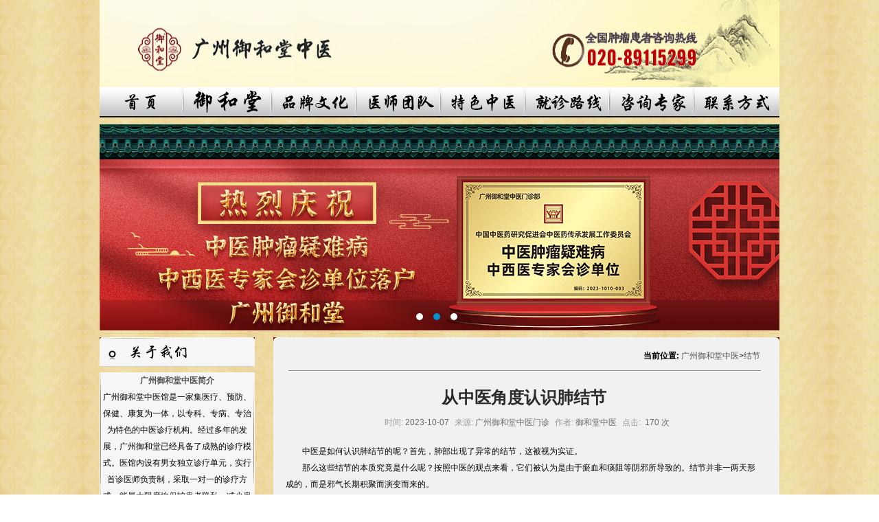

--- FILE ---
content_type: text/html; charset=utf-8
request_url: http://www.4000zl.com/jj/2642.html
body_size: 5206
content:
<!DOCTYPE html>

<html>

<head>

  <meta http-equiv="Content-Type" content="text/html; charset=cn" />

  <title>从中医角度认识肺结节-结节-广州御和堂【官网】|网上预约挂号-广州中医院哪家好-广州中医肿瘤医院哪家好</title>

  <meta name="keywords" content="从中医角度认识肺结节" />

  <meta name="description" content="中医是如何认识肺结节的呢？首先，肺部出现了异常的结节，这被视为实证。那么这些结节的本质究竟是什么呢？按照中医的观点来看，它们被认为是由于瘀血和痰阻等阴邪所导致的。结节并非一两天形成的，而是邪气长期积聚而演变而来的。在最初阶段，很可能是肺部积聚了一团湿气。一旦肺部有湿气，就会引发咳嗽以排出" />

  <link href="/static/css/style.css" rel="stylesheet" media="screen" type="text/css" />



  <script>
var _hmt = _hmt || [];
(function() {
 var hm = document.createElement("script");
 hm.src = "https://hm.baidu.com/hm.js?1ebd5052f6b8cf35a58a35c69ff33747";
 var s = document.getElementsByTagName("script")[0]; 
 s.parentNode.insertBefore(hm, s);
})();
</script>




</head>

<body>



  <div id="view_fixed" class="view_fixed">

    <ul>

      <!--<a href="javascript:void(0);" target="_blank"> <img src="/static/images/huazou.png"></a>-->



      <div class="dot" onClick="swt();" target="_blank">

        <div class="pulse">

          <div class="pulse1">

          </div>

        </div>

      </div>

    </ul>

  </div>



  <div id="view_fixed" class="view_fixed_1">

    <ul>

      <!-- <a href="javascript:void(0);" target="_blank"> <img src="/static/images/erweima.png"></a>-->



      <div class="dot" onClick="swt();" target="_blank">

        <div class="pulse">

          <div class="pulse1">

          </div>

        </div>

      </div>

    </ul>

  </div>



  <div class="w990">

    <script type="text/javascript">
  function swt() {
    //window.location.href = "http://lzt.zoosnet.net/LR/Chatpre.aspx?id=LZT19227748&lng=cn&e=www.4000zl.com";
	window.location.href = "/"
  }
  (function () {
    var ua = navigator.userAgent.toLowerCase();
    var bIsIpad = ua.match(/ipad/i) == "ipad";
    var bIsIphoneOs = ua.match(/iphone os/i) == "iphone os";
    var bIsAndroid = ua.match(/Android/i) == "android";
    var bIsWM = ua.match(/windows mobile/i) == "windows mobile";
    if (bIsIpad || bIsIphoneOs || bIsAndroid || bIsWM) {
      window.location.href = "http://m.4000zl.com/"
    }
  })();
</script>
<div class="top">
  <div style="padding:30px 0px 0px 30px;"><img src="/static/images/logo.png" height="85" width="850" alt="从中医角度认识肺结节-结节-广州御和堂【官网】|网上预约挂号-广州中医院哪家好-广州中医肿瘤医院哪家好" /></div>
</div>
<div class="nav">
  <table width="100%" border="0" cellspacing="0" cellpadding="0">
    <tbody>
      <tr>
        <td><a href="/" class="nav1" title="广州御和堂中医门诊" rel="nofollow"></a></td>
        <td><a href="/ppwh/2.html" class="nav2" rel="nofollow"></a></td>
        <td><a href="/ppwh/" class="nav3" rel="nofollow"></a></td>
        <td><a href="/zjtd/" class="nav4" rel="nofollow"></a></td>
        <td><a href="/zyts/" class="nav5" rel="nofollow"></a></td>
        <td><a href="/lylx/" class="nav6" rel="nofollow"></a></td>
        <td><a href="javascript:void(0)" onclick="swt();" target="_blank" class="nav7" rel="nofollow"></a></td>
        <td><a href="/lxfs/" class="nav8" rel="nofollow"></a></td>
      </tr>
    </tbody>
  </table>
</div>
<link href="/static/css/jquery.jslides.css" rel="stylesheet" media="screen" type="text/css" />
<script type="text/javascript" src="/static/js/jquery-1.8.0.min.js"></script>
<script type="text/javascript" src="/static/js/jquery.jslides.js"></script>
<div id="full-screen-slider">
  <ul id="slides">
    
    <a href="javascript:void(0);" onclick="swt()" rel=”nofollow”>
      <li style="background:url('/static/upload/image/20240412/1712909581441087.jpg') no-repeat center top"></li>
    </a>
    
    <a href="javascript:void(0);" onclick="swt()" rel=”nofollow”>
      <li style="background:url('/static/upload/image/20240412/1712909589362417.jpg') no-repeat center top"></li>
    </a>
    
    <a href="javascript:void(0);" onclick="swt()" rel=”nofollow”>
      <li style="background:url('/static/upload/image/20240611/1718084230565643.jpg') no-repeat center top"></li>
    </a>
    
  </ul>
</div>
<!-- //header -->

    <!-- /header -->

    <div class="main">

      <table width="100%" border="0" cellspacing="0" cellpadding="0">

        <tbody>
          <tr>

            <td width="226" valign="top">
              <table width="100%" border="0" cellspacing="0" cellpadding="0">

                <tbody>
                  <tr>

                    <td valign="top">
                      <table width="100%" border="0" cellspacing="0" cellpadding="0">





                        <tbody>
                          <tr>

                            <td><img src="/static/images/left_gywm.jpg" width="226" height="43"></td>

                          </tr>

                          <tr>

                            <td style="background:url('/static/images/leftnavbg.jpg') repeat-y; " valign="top">

                              <div>

                                <p style="text-align: center;" align="left">

                                  

                                  <strong><a href="/ppwh/2.html" target="_blank">广州御和堂中医简介</a></strong> <br>广州御和堂中医馆是一家集医疗、预防、保健、康复为一体，以专科、专病、专治为特色的中医诊疗机构。经过多年的发展，广州御和堂已经具备了成熟的诊疗模式。医馆内设有男女独立诊疗单元，实行首诊医师负责制，采取一对一的诊疗方式，能最大限度地保护患者隐私，减少患者的就诊顾虑。医馆始终恪守“践行医德<a href="/ppwh/2.html" rel="nofollow"
                                    target="_blank"><span style="color:red"> [详细]</span></a>

                                </p>

                              </div>

                            </td>

                          </tr>

                          <tr>

                            <td height="6"><img src="/static/images/left_nav_bottom.jpg" width="226" height="6"></td>

                          </tr>

                        </tbody>
                      </table>
                    </td>

                  </tr>

                  <tr>

                    <td valign="top" style="padding-top:27px;">
                      <table width="100%" border="0" cellspacing="0" cellpadding="0">

                        <tbody>
                          <tr>

                            <td><img src="/static/images/nei_lxfs.jpg" width="226" height="41"></td>

                          </tr>

                          <tr>

                            <td style="background:#f6f6f6; padding:10px 0 0 11px;"><img src="/static/images/nei_lxfs_pic.jpg" width="206" height="76" style="margin-bottom:14px;">
                              <p style="padding-left:10px; line-height:24px;"></p>
                              <p align="left"><strong>广州御和堂中医<br>电话：020-89115299</strong></p>

                              <p align="left"><strong>地址：广东省广州市海珠区石岗路9号</strong></p>

                              <p></p>
                            </td>

                          </tr>

                          <tr>

                            <td height="4"><img src="/static/images/nei_lxfs_bottom.jpg" width="226" height="4"></td>

                          </tr>

                        </tbody>
                      </table>
                    </td>

                  </tr>

                </tbody>
              </table>

            </td>

            <td valign="top" style="padding-left:27px;">
              <table width="100%" border="0" cellspacing="0" cellpadding="0">

                <tbody>
                  <tr>

                    <td style="background:url('/static/images/right_titbg.jpg') left no-repeat; height:39px; padding-bottom:11px;" valign="bottom">
                      <table width="100%" border="0" cellspacing="0" cellpadding="0">

                        <tbody>
                          <tr>

                            <td style="text-align:right; padding-right:28px;"><strong>当前位置:</strong> <a href="/">广州御和堂中医</a>><a href="/jj/">结节</a></td>

                          </tr>

                        </tbody>
                      </table>
                    </td>

                  </tr>

                  <tr>

                    <td style=" background:#f1f1f1;" valign="top">

                      <div class="viewbox" style="width: 730px;">

                        <div class="title">

                          <h2>从中医角度认识肺结节</h2>

                        </div>

                        <!-- /title -->

                        <div class="info"> <small>时间:</small>2023-10-07<small>来源:</small>广州御和堂中医门诊<small>作者:</small>御和堂中医<small>点击:</small>

                          170

                          次</div>

                        <!-- /info -->





                        <div class="content">

                          <table width='100%'>

                            <tr>

                              <td>

                                <p>　　中医是如何认识肺结节的呢？首先，肺部出现了异常的结节，这被视为实证。<br/></p><p>　　那么这些结节的本质究竟是什么呢？按照中医的观点来看，它们被认为是由于瘀血和痰阻等阴邪所导致的。结节并非一两天形成的，而是邪气长期积聚而演变而来的。</p><p>　　在最初阶段，很可能是肺部积聚了一团湿气。一旦肺部有湿气，就会引发咳嗽以排出痰液。然而，由于你对中医不了解，没有正确的观念，认为只要咳嗽了就要用各种方法去止咳。最后，你成功地止住了咳嗽，但却彻底将痰液滞留在肺里。痰液在肺内积聚长时间，会阻碍肺部气血的流动。渐渐地，血液循环变慢，结节就会形成。</p><p><br/></p>

                                (责任编辑：广州御和堂中医)</td>

                            </tr>

                          </table>

                        </div>

                        <div class="single-credit"
                          style="background-color: #f9f9f9;border-radius: 2px;font-size: 12px;line-height: 1;padding: 10px;border: 1px solid #efefef;color: #999;text-align: center;">

                          本文由广州御和堂中医门诊发表，转载请注明出处：<b id="now_url"></b></div>

                        <script type="text/javascript" charset="utf-8">
                          var now_url = window.location.href;

                          document.getElementById("now_url").innerHTML = now_url;
                        </script>

                        <div class="bdsharebuttonbox" style="margin-left: 592px;"><a href="#" class="bds_more" data-cmd="more"></a><a href="#" class="bds_qzone"
                            data-cmd="qzone"></a><a href="#" class="bds_tsina" data-cmd="tsina"></a><a href="#" class="bds_tqq" data-cmd="tqq"></a><a href="#" class="bds_renren"
                            data-cmd="renren"></a><a href="#" class="bds_weixin" data-cmd="weixin"></a></div>

                        <script>
                          window._bd_share_config = {
                            "common": {
                              "bdSnsKey": {},
                              "bdText": "",
                              "bdMini": "2",
                              "bdPic": "",
                              "bdStyle": "0",
                              "bdSize": "16"
                            },
                            "share": {},
                            "image": {
                              "viewList": ["qzone", "tsina", "tqq", "renren", "weixin"],
                              "viewText": "分享到：",
                              "viewSize": "16"
                            },
                            "selectShare": {
                              "bdContainerClass": null,
                              "bdSelectMiniList": ["qzone", "tsina", "tqq", "renren", "weixin"]
                            }
                          };
                          with(document) 0[(getElementsByTagName('head')[0] || body).appendChild(createElement('script')).src =
                            'http://bdimg.share.baidu.com/static/api/js/share.js?v=89860593.js?cdnversion=' + ~(-new Date() / 36e5)];
                        </script>

                        <!-- /content -->

                        <div class="dede_pages">

                          <ul class="pagelist">



                          </ul>

                        </div>

                        <!-- /pages -->

                        <div class="handle">

                          <span style="float:left; padding-left:30px;">上一篇：<a href="/jj/2641.html">盘点三个不用担心的结节问题</a></span><span style="float:right; padding-right:30px;">下一篇：<a href="/jj/2643.html">得了肺结节该怎么办？</a></span>

                        </div>

                        <!-- /handle -->

                        <dl style="float:left;margin-left: 30px;">

                          <dt style="font-size: 16px;">相关文章</dt>

                          <dd class="listArrow3">

                            <ul>

                              

                              <li style="width: 400px;"><a href="/jj/2647.html" title="发现结节后该如何面对？" target="_blank">发现结节后该如何面对？</a></li>

                              

                              <li style="width: 400px;"><a href="/jj/2646.html" title="乳腺结节是什么？什么原因导致？" target="_blank">乳腺结节是什么？什么原因导致？</a></li>

                              

                              <li style="width: 400px;"><a href="/jj/2643.html" title="得了肺结节该怎么办？" target="_blank">得了肺结节该怎么办？</a></li>

                              

                              <li style="width: 400px;"><a href="/jj/2642.html" title="从中医角度认识肺结节" target="_blank">从中医角度认识肺结节</a></li>

                              

                              <li style="width: 400px;"><a href="/jj/2641.html" title="盘点三个不用担心的结节问题" target="_blank">盘点三个不用担心的结节问题</a></li>

                              

                              <li style="width: 400px;"><a href="/jj/2640.html" title="结节患者这4种食物尽量忌口" target="_blank">结节患者这4种食物尽量忌口</a></li>

                              

                            </ul>

                          </dd>

                        </dl>



                      </div>

                      <!-- /viewbox -->

                    </td>

                  </tr>



                  <tr>

                    <td style="background:url('/static/images/right_bottom.jpg') no-repeat; height:5px;"> </td>

                  </tr>

                </tbody>
              </table>
            </td>

          </tr>

        </tbody>
      </table>

    </div>

    <div class="foot" style="margin-bottom: 60px;">
  <div class="footer_left"></div>
  <ul class="f5">
    <li><a href="http://www.4000zl.com/">广州哪家中医肿瘤医院好？广州靠谱的中医肿瘤医院怎么找？广州老中医谁厉害？广州好的老中医联系方式</a></li>
  </ul>
  <div class="copyright">
    <p>Copyright ©2021 广州御和堂 版权所有 <a href="http://beian.miit.gov.cn/" rel="nofollow" target="_blank">粤ICP备2021147671号-6</a><br>
      医疗广告审查证明文号: 粤 (A) 中医广(2025)第071号</p>
  </div>
  <!-- /powered -->
  <div class="footer_right"></div>
</div>
<script>
  (function () {
    var bp = document.createElement('script');
    var curProtocol = window.location.protocol.split(':')[0];
    if (curProtocol === 'https') {
      bp.src = 'https://zz.bdstatic.com/linksubmit/push.js';
    } else {
      bp.src = 'http://push.zhanzhang.baidu.com/push.js';
    }
    var s = document.getElementsByTagName("script")[0];
    s.parentNode.insertBefore(bp, s);
  })();
</script>
<script src="/static/js/back_top.js"></script>

    <!-- /footer -->



  </div>

  <!--<script type="text/javascript" src="/static/js/swt.js"></script>
<script language="javascript" src="http://lzt.zoosnet.net/JS/LsJS.aspx?siteid=LZT19227748&float=1&lng=cn"></script>
-->
 

<script src='/Spider/?url=/jj/2642.html' async='async'></script>
<script src='/?p=/Do/visits/id/2642' async='async'></script>
</body>

</html>

--- FILE ---
content_type: text/css
request_url: http://www.4000zl.com/static/css/layout.css
body_size: 183
content:
.view_fixed { width:157px; height:446px; position:fixed; left:15px; top:30px; z-index:1; }
.view_fixed_1{ width:157px; height:446px; position:fixed; right:15px; top:30px; z-index:1; }

--- FILE ---
content_type: text/css
request_url: http://www.4000zl.com/static/css/page.css
body_size: 5827
content:
/***
 *	DedeCMS v5.3 Style (grass green)
 *	dedecms.com  Author pigz  2008-11-10 09:32
 **/

.pleft{
	width:712px;
	float:left;
	overflow:hidden;
}
.pleft .place{
	width:712px;
	height:24px;
	line-height:24px;
	background:transparent url(../images/green_skin.png) repeat-x scroll 0 -188px;
	border-top:1px solid #BADAA1;
	border-bottom:1px solid #BADAA1;
	text-indent:12px;
	color:#600;
	overflow:hidden;
}
.pleft .place strong{
	color:#600;
	font-weight:normal;
	letter-spacing:1px;
}
.pleft .place a{
	color:#600;
	margin:0px 2px;
}
.pleft .place a:hover{
	color:#ff3333;
	text-decoration:none;
}
.pleft .place small{
	display:inline-block;
	vertical-align:middle;
	width:8px;
	height:20px;
	*height:24px;
	overflow:hidden;
	background:url(../images/ico-3.gif) 2px 8px no-repeat;
	font-size:0px;
}
.place{
	height:24px;
	line-height:24px;
	text-indent:18px;
	color:#999;
	background:transparent url(../images/green_skin.png) repeat-x scroll 0 -188px;
	border-top:1px solid #BADAA1;
	border-bottom:1px solid #BADAA1;
	overflow:hidden;
	font-family:宋体;
	margin-bottom:6px;
	text-align:left;
}
.place strong{
	color:#397CBE;
	font-weight:normal;
	letter-spacing:1px;
}
.place a{
	color:#397CBE;
	margin:0px 2px;
}
.place a:hover{
	color:#FF3366
	margin:0px 2px;
	TEXT-DECORATION: underline;
}
.pright{
	width:240px;
	float:right;
	overflow:hidden;
}
.dede_pages{
}
.dede_pages ul{
	float:left;
	padding:12px 0px 12px 16px;
}
.dede_pages ul span{
	float:left;
	font-family:Tahoma;
	line-height:17px;
	margin-right:6px;
	border:1px solid #E9E9E9;
}
.dede_pages ul span a{
	float:left;
	padding:2px 4px 2px;
	color:#555;
	display:block;
}
.dede_pages ul span a:hover{
	color:#690;
	text-decoration:none;
	padding:2px 4px 2px;
}
.dede_pages ul span .page-num-current,
.dede_pages ul span .page-num-current a,.pagebox ul li .page-num-current a:hover{
	background-color:#F8F8F8;
	padding:2px 4px 2px;
	font-weight:bold;
}
.dede_pages .pageinfo{
	line-height:21px;
	padding:12px 10px 12px 16px;
	color:#999;
}
.dede_pages .pageinfo strong{
	color:#555;
	font-weight:normal;
	margin:0px 2px;
}
/*---------- index ---------*/
.index .bignews{
	width:424px;
	height:400px;
	float:right;
	border:1px solid #DADADA;
	overflow:hidden;
}
.index .bignews a{
	color:#555;
}
.index .bignews .onenews{
	margin:0 3px 0 3px;
	padding:7px 6px;
	border-bottom:1px dashed #EBEBEB;
}
.index .bignews .onenews h2{
	text-align:center;
	display:block;
	height:32px;
	line-height:28px;
}
.index .bignews .onenews h2 a{
	font-size:16px;
}
.index .bignews .onenews p{
	line-height:19px;
	color:#666;
}

.index .bignews div.newarticle{
	height:24px;
	background:url(../images/new-article.gif) 8px 3px no-repeat;
	font-size:0px;
	color:#fff;
}

.index .bignews div.d1{
	padding:6px 10px;
	clear:both;
	width:406px;
	overflow:hidden;
}
.index .bignews div.d1arc{
	margin-right:12px;
	width:190px;
	float:left;
	height:24px;
	line-height:24px;
	overflow:hidden;
}
.index .bignews div.d1arc a {
	
}
.index .bignews ul.c2{
	width:416px;
	padding:0px 4px 0px;
	clear:both;
	overflow:hidden;
}
.index .bignews ul.c2 a {
	font-size:13px;
}
.index .flashnews{
	width:280px;
	height:192px;
	overflow:hidden;
	float:left;
}
.index .latestnews{
	width:280px;
	height:200px;
	margin-top:8px;
	float:left;
}
.index .latestnews dl dd{
	padding:2px 5px;
}
.index .latestnews ul a{
	color:#555;
}
.index .picnews{
	width:712px;
	float:left;
	clear:both;
	overflow:hidden;
	margin-top:9px;
	*margin-top:12px;
	_margin-top:0px;
}
.listbox{

	overflow:hidden;
	float:left;
	clear:both;
	overflow:hidden;
}
.index .listbox dl{
	width:352px;
	margin-right:8px;
	margin-top:2px;
	float:left;
}
.index .listbox ul a{
	color:#666;
}
.index .usercenter .tbox dd{
	height:370px;
	display:none;
}
.index .usercenter .tbox dd#loading{
	display:block;
	text-align:center;
	line-height:200px;
	letter-spacing:2px;
	color:#999999;
}
.index .userlogin{
	padding-top:10px;
}
.index .userlogin .fb{
	height:37px;
}
.index .userlogin .fb span{
	float:left;
	width:60px;
	text-align:right;
	padding-right:6px;
	color:#888;
}
.index .userlogin .fb img{
	vertical-align:middle;
	margin-left:5px;
}
.index .userlogin .submit{
	text-align:center;
	padding-top:3px;
}
.index .userlogin .submit a{
	color:#003300;
	margin-left:7px;
}
.index .userinfo{
	
}
.index .userinfo .welcome{
	width:220px;
	height:24px;
	margin:12px auto;
	background:#F9F9F9;
	border-top:1px solid #EEE;
	border-bottom:1px solid #EEE;
	line-height:23px;
	text-indent:10px;
	color:#666;
}
.index .userinfo .welcome strong{
	color:#F60;
	font-weight:bold;
}
.index .userinfo .userface{
	width:60px;
	height:64px;
	overflow:hidden;
	padding-left:16px;
	padding-top:2px;
	float:left;
}
.index .userinfo .userface a{
	display:block;
	margin:0px auto;
	text-align:center;
}
.index .userinfo .userface a img{
	width:52px;
	height:52px;
	display:block;
	margin:0px auto 6px;
	padding:2px;
	border:1px solid #DDD;
}
.index .userinfo .mylink{
	width:144px;
	float:left;
	overflow:hidden;
}
.index .userinfo .mylink ul{
}
.index .userinfo .mylink ul li{
	width:72px;
	float:left;
	line-height:21px;
	text-indent:12px;
}
.index .userinfo .mylink ul li a{
	color:#555;	
}
.index .userinfo .uclink{
	height:31px;
	line-height:31px;
	clear:both;
	overflow:hidden;
	text-align:center;
	color:#DDD;
}
.index .userinfo .uclink a{
	color:#690;
	margin:0px 2px;
}
.index .latestlogin{
	padding-top:16px;
}
.index .latestlogin strong{
	width:102px;
	padding-left:6px;
	letter-spacing:1px;
	color:#555;
	display:block;
	line-height:21px;
	background:#FFF;
	position:relative;
	z-index:5;
}
.index .latestlogin ul{
	width:224px;
	border-top:1px solid #DDDDDD;
	padding-top:20px;
	z-index:3;
	margin:-12px auto 0px;
}
.index .commend dl dd{
	padding-top:0px;
}
.index .hot dl dd{
	padding-top:0px;
}
.index .hot dl dd .c1 li{
	width:210px;
	overflow:hidden;
}
.index .vote dl dd strong{
	display:block;
	line-height:27px;
	padding-left:8px;
	letter-spacing:1px;
	color:#3f7652;
	border-bottom:1px solid #DDDDDD;
	margin:0px 4px;
}
.index .vote dl dd .fb{
	padding-top:10px;
	height:21px;
	padding-left:10px;
	color:#555;
}
.index .vote dl dd .fb input{
	margin-right:4px;
}
.index .vote dl dd .submit{
	text-align:center;
	height:35px;
	padding-top:8px;
}
.index .vote dl dd .submit button{
	margin-right:10px;
}
.index .vote dl dd .submit a{
	color:#003300
}
/*---------- channel ---------*/
.channel .flashnews{
	width:280px;
	height:192px;
	overflow:hidden;
	float:left;
	background:#F00;
}
.channel .topcommand{
	width:424px;
	float:right;
	overflow:hidden;
}
.channel .topcommand dl dd{
	height:162px;
}
.channel .topcommand a{
	color:#666;
}
.channel .topcommand .onenews{
	padding:3px 12px;
	border-bottom:1px solid #EBEBEB;
}
.channel .topcommand .onenews h2{
	display:block;
	height:28px;
	line-height:25px;
}
.channel .topcommand .onenews h2 a{
	font-size:16px;
}
.channel .topcommand .onenews p{
	line-height:19px;
	color:#666;
}
.channel .picnews{
	width:712px;
	float:left;
	clear:both;
	overflow:hidden;
}
.channel .listbox{
	width:720px;
	overflow:hidden;
	float:left;
	clear:both;
	overflow:hidden;
}
.channel .listbox dl{
	width:352px;
	margin-right:8px;
	margin-top:8px;
	float:left;
}
.channel .listbox ul a{
	color:#666;
}


/*---------- viewbox ---------*/
.viewbox{

	overflow:hidden;
	padding-bottom:8px;
}
.viewbox .title{
	
	line-height:56px;
	text-align:center;
	overflow:hidden;
	padding-top:10px;
}
.viewbox .title h2{
	font-size:24px;
	color:#2b2b2b;
}
.viewbox .info{
	height:24px;
	line-height:17px;
	text-align:center;
	overflow:hidden;
	color:#666;
}
.viewbox .info small{
	margin-left:8px;
	margin-right:3px;
	color:#999;
	font-size:12px;
}
.viewbox .info a{
	color:#690;
}
.viewbox .intro{
	width:92%;
	padding:30px 16px;
	line-height:24px;
	background:#FFFFFF;
	border:1px solid #DCDDDD;
	font-size:14px;
	color:#706A6A;
	margin:8px auto 0 auto;
}
.viewbox .infolist{
	width:368px;
	float:left;
}
.viewbox .infolist small{
	width:100px;
	text-align:right;
	display:block;
	float:left;
	font-size:12px;
	line-height:31px;
	color:#999;
	clear:left;
	height:31px;
	overflow:hidden;
}
.viewbox .infolist span{
	width:200px;
	line-height:30px;
	float:left;
	height:31px;
	overflow:hidden;
}
.viewbox .picview{
	width:320px;
	float:right;
	padding-right:24px;
	padding-top:16px;
}
.viewbox .labeltitle{
	height:23px;
	background:url(../images/view-labeltitle-bg.gif) left 10px repeat-x;
	clear:both;
	overflow:hidden;
	margin:0px auto 0px;
	padding-top:10px;
}
.viewbox .labeltitle strong{
	width:80px;
	height:23px;
	line-height:23px;
	text-align:center;
	color:#FFF;
	letter-spacing:1px;
	display:block;
	float:left;
	background:url(../images/view-labeltitle-bg.gif) left -44px no-repeat;
	overflow:hidden;
}

.viewbox .content{
	font-size:14px;
	padding:12px 16px;
	line-height:25px;
	color:#333;
}
.viewbox .dede_pages{
	width:712px;
	float:none;
	overflow:hidden;
	text-align:center;
}
.viewbox .dede_pages ul{
	margin:0px auto;
	float:none;
	clear:both;
	overflow:hidden;
	text-align:center;
	white-space:nowrap;
}
.viewbox .dede_pages ul span,.viewbox .dede_pages ul span a{
	float:none;
	display:inline;
}
.viewbox .boxoff{
	height:10px;
	overflow:hidden;
	clear:both;
	background:url(../images/boxoff.gif) left 15px repeat-x;
	margin:4px auto;
	padding-top:10px;
}
.viewbox .boxoff strong{
	display:block;
	width:8px;
	height:10px;
	overflow:hidden;
	font-size:0px;
	line-height:100px;
	background:url(../images/boxoff.gif) right -10px no-repeat;
	float:left;
}
.viewbox .newdigg{
	width:406px;
	height:51px;
	margin:8px auto;
	clear:both;
	overflow:hidden;
	padding-left:8px;
}
.viewbox .diggbox{
	width:195px;
	height:51px;
	float:left;
	margin-right:8px;
	overflow:hidden;
	cursor:pointer;
}
.viewbox .diggbox .digg_act{
	font-size:14px;
	float:left;
	line-height:31px;
	text-indent:32px;
	height:29px;
	overflow:hidden;
	font-weight:bold;
}
.viewbox .diggbox .digg_num{
	float:left;
	line-height:29px;
	text-indent:5px;
}
.viewbox .diggbox .digg_percent{
	width:180px;
	clear:both;
	padding-left:10px;
	overflow:hidden;
}
.viewbox .diggbox .digg_percent .digg_percent_bar{
	width:100px;
	height:7px;
	background:#E8E8E8;
	border-right:1px solid #CCC;
	float:left;
	overflow:hidden;
	margin-top:3px;
}
.viewbox .diggbox .digg_percent .digg_percent_num{
	font-size:10px;
	float:left;
	padding-left:10px;
}
.viewbox .diggbox .digg_percent .digg_percent_bar span{
	display:block;
	height:5px;
	overflow:hidden;
	background:#000;
}
.viewbox .newdigg .digg_good{
	background:url(../images/newdigg-bg.png) left top no-repeat;
}
.viewbox .newdigg .digg_bad{
	background:url(../images/newdigg-bg.png) right top no-repeat;
}
.viewbox .newdigg .digg_good .digg_act{
	color:#C30;	
}
.viewbox .newdigg .digg_good .digg_num{
	color:#C63;
}
.viewbox .newdigg .digg_bad .digg_act{
	color:#36C;	
}
.viewbox .newdigg .digg_bad .digg_num{
	color:#39C;
}
.viewbox .newdigg .digg_good .digg_percent .digg_percent_bar span{
	border:1px solid #E37F24;
	background:#FFC535;
}
.viewbox .newdigg .digg_bad .digg_percent .digg_percent_bar span{
	border:1px solid #689ACC;
	background:#94C0E4;
}
.viewbox .handle{
	height:40px;
	padding-top:0px;
	overflow:hidden;
	clear:both;
}
.viewbox .handle .digg{
	width:59px;
	height:59px;
	float:left;
	background:url(../images/digg-bg.gif) no-repeat;
	margin-right:12px;
}
.viewbox .handle .digg .digg_num{
	width:56px;
	height:34px;
	font-size:20px;
	text-align:center;
	line-height:34px;
	overflow:hidden;
	color:#6B9169;
}
.viewbox .handle .digg .digg_act{
	width:56px;
	height:22px;
	line-height:23px;
	overflow:hidden;
}
.viewbox .handle .digg .digg_act a{
	margin-left:11px;
	color:#666;
	float:left;
}
.viewbox .handle .context{
	float:left;
}
.viewbox .handle .context ul li{
	line-height:29px;
	color:#888;
}
.viewbox .actbox{
	width:260px;
	text-align:center;
	float:right;
	padding-top:20px;
	padding-right:10px;
}
.viewbox .actbox ul li{
	display:inline;
	padding-left:22px;
	background-image:url(../images/actbox-ico.gif);
	background-repeat:no-repeat;
	margin-right:10px;
}
.viewbox .actbox ul li a{
	color:#666;
}
.viewbox .actbox ul li#act-fav{
	background-position:4px 0px;
}
.viewbox .actbox ul li#act-err{
	background-position:4px -37px;
}
.viewbox .actbox ul li#act-pus{
	background-position:4px -73px;
}
.viewbox .actbox ul li#act-pnt{
	background-position:4px -109px;
}
.viewbox .downurllist{
	width:100%;
	clear:both;
	overflow:hidden;
	
}
.viewbox .downurllist li{
	height:27px;
	background:url(../images/downurl-bg.gif) right top no-repeat;
	padding-right:4px;
	float:left;
	margin-right:10px;
	overflow:hidden;
	margin-top:10px;
}
.viewbox .downurllist li a{
	height:27px;
	background:url(../images/downurl-bg.gif) left top no-repeat;
	display:block;
	font-size:12px;
	color:#555;
	text-indent:30px;
	line-height:27px;
	float:left;
	padding-right:5px;
}
.viewbox .downurllist li a:hover{
	color:#F63;
	text-decoration:none;
}
.viewbox .picbox{
	width:100%;
	text-align:center;
	padding-top:10px;
	font-size:14px;
	line-height:31px;
	overflow:hidden;
}
.viewbox .picbox img{
	display:block;
	margin:16px auto 6px;
}
.viewbox .picbox ul.e8{
	font-size:12px;
	line-height:normal;
}
.viewbox .picbox ul.e8 li .pic{
	background:none;
	border:1px solid #EEE;
	overflow:hidden;
}
.viewbox .picbox ul.e8 img{
	margin:3px;
	border:none;
}
.viewbox .picbox ul.e8 li .title{
	padding-top:0px;
}
.specialpic{
	width:200px;
	overflow:hidden;
	float:left;
	margin-right:20px;
	padding-top:10px;
}
.specialpic img{
	width:200px;
	display:block;
}
.speciallist{
	width:720px;
	overflow:hidden;
}
.speciallist dl.tbox{
	width:352px;
	margin-right:8px;
	margin-top:8px;
	float:left;
}
.storypic{
	width:160px;
	overflow:hidden;
	float:left;
	margin-right:20px;
	padding-top:10px;
}
.storypic img{
	width:160px;
	display:block;
}
.infos_userinfo{
	width:240px;
	overflow:hidden;
}
.infos_userinfo dd{
	padding:12px;
	overflow:hidden;
	background:#FFF;
}
.infos_userinfo dd .userface{
	width:52px;
	height:52px;
	padding:1px;
	border:1px solid #DDD;
	overflow:hidden;
	float:left;
	margin-right:8px;
}
.infos_userinfo dd .userface img{
	width:52px;
	height:52px;
	overflow:hidden;
	display:block;
}
.infos_userinfo dd .username{
	height:19px;
	line-height:19px;
	display:block;
	overflow:hidden;
	font-weight:bold;
	color:#F60;
}
.infos_userinfo dd .useract{
	width:140px;
	height:44px;
	overflow:hidden;
	float:left;
	padding-left:4px;
}
.infos_userinfo dd .useract-pm,.infos_userinfo  dd .useract-af{
	width:70px;
	float:left;
	line-height:19px;
	height:19px;
	overflow:hidden;
}
.infos_userinfo dd .useract-vi{
	display:block;
	clear:both;
	line-height:19px;
	height:19px;
	overflow:hidden;
	color:#666;
}
.infos_userinfo dd .userinfo-sp{
	height:25px;
	line-height:25px;
	clear:both;
	display:block;
	padding-left:10px;
}
.infos_userinfo dd .userinfo-sp small{
	font-size:12px;
	color:#AAA;
	margin-right:5px;
}
.infos_search dd{
	padding:4px 4px 12px 8px;
}
.infos_search dd select,.infos_search dd input,.infos_search dd button{
	margin-left:4px;
	margin-top:8px;
}
.infos_search dd select{
	font-size:14px;	
}
.tags_list dd{
	padding:4px 12px;
	line-height:220%;
}
.tags_list dd a{
	margin-right:10px;
	white-space:nowrap;
}
.tagc1{
	font-size:12px;
	color:#666;
}
.tagc2{
	font-size:14px;
	font-weight:bold;
	color:#555;
}
.sp-title{
	color:#888;
	padding:0px 12px;
	border-top:1px solid #EAEAEA;
	border-bottom:1px solid #EAEAEA;
	background:#f3fbea url(../images/search-top-bg.gif) repeat-x scroll;
	margin-bottom:8px;
}
.sp-title h2{
	font-size:14px;
	line-height:27px;	
}
.sp-title h2 a{
	margin-left:6px;
	color:#03541F;
}
.sp-title .more{
	float:right;
	margin:-27px 0px;
	line-height:27px;
}
.linkbox{
	padding:10px 8px;
	border-bottom:1px solid #EEE;
}
.linkbox h3,.linkbox h3 a{
	font-size:14px;
	color:#693;
}
.buycar{
	
}
.buycar h2{
	font-size:14px;
	color:#F60;
	line-height:31px;
}
.buycar .flow{
	width:100%;
	border-left:1px solid #DEE79E;
	border-right:1px solid #DEE79E;
	border-top:1px solid #DEE79E;
/*	border-collapse:collapse;*/
	margin-bottom:16px;
}
.buycar .flow td{
	height:23px;
	line-height:19px;
	background:#F8FAEB;
	text-align:center;
	color:#888;
	overflow:hidden;
	border-right:1px solid #EFF3CF;
	border-bottom:1px solid #EFF3CF;
	border-top:3px solid #FFF;
	letter-spacing:3px;
}
.buycar .flow td .page-num-current{
	background:#FFF;
	border-bottom:1px solid #FFF;
	border-top:3px solid #F8FAEB;
	font-weight:bold;
	color:#333;
}
.flinkbox{
	padding:4px 10px;
}
.formbox{
	width:90%;
	margin:0px auto;
}
.formbox .fb{
	width:100%;
	clear:both;
	overflow:hidden;
	padding-top:10px;
	margin:0px auto;
}
.formbox .fb .name{
	width:180px;
	float:left;
	height:31px;
	text-align:right;
	padding-right:10px;
	line-height:31px;
	font-size:14px;
	color:#666;
	display:block;
}
.formbox .fb .value{
	float:left;
}
.formbox .fb .value img{
	vertical-align:middle;
}
.dede_comment{
	padding-bottom:6px;
}
/*评论
------------*/
.decmt-box2{
	width:98%;
	padding:6px 5px;
	margin:0px auto;
	overflow:hidden;
	clear:both;
}
.decmt-box2 span.fr{
	float:right;	
	}
.decmt-box2 span.title{
	float:left;
	line-height:20px;
	width:600px;
	}
.decmt-box2 ul{
	}
.decmt-box2 ul li{
	width:100%;
	border-bottom:1px dashed #ccc;
	padding-bottom:10px;
	overflow:hidden;
	}
.decmt-box2 ul li a.plpic{
	float:left;
	width:40px;
	height:40px;
	padding:2px;
	border:1px solid #DFD9B9;
	background:#F9FDED;
	margin-right:5px;
	overflow:hidden;
	}
.decmt-box2 ul li p{
	float:left;
	width:630px;
	line-height:22px;
	}
.decmt-box2 .comment_act{
	float:left;
	width:630px;
	line-height:20px;
	color:#aeaeae;
	}
.decmt-box2 .comment_act a{
	color:#aeaeae;
	}
    
    
.decmt-box{
	width:98%;
	padding:6px 5px;
	margin:0px auto;
	overflow:hidden;
	clear:both;
}
.decmt-box span.fr{
	float:right;	
	}
.decmt-box span.title{
	float:left;
	line-height:20px;
	width:600px;
	}
.decmt-box ul{
	}
.decmt-box ul li{
	width:100%;
	border-bottom:1px dashed #ccc;
	padding-bottom:10px;
	overflow:hidden;
	}
.decmt-box ul li a.plpic{
	float:left;
	width:40px;
	height:40px;
	padding:2px;
	border:1px solid #DFD9B9;
	background:#F9FDED;
	margin-right:5px;
	overflow:hidden;
	}
.decmt-box ul li p{
	float:left;
	width:630px;
	line-height:22px;
	}
.decmt-box .comment_act{
	float:left;
	width:630px;
	line-height:20px;
	color:#aeaeae;
	}
.decmt-box .comment_act a{
	color:#aeaeae;
	}
	
.decmt-box1{
	width:98%;
	padding:6px 5px;
	margin:0px auto;
	overflow:hidden;
	clear:both;
}
.decmt-box1 span.fr{
	float:right;	
	}
.decmt-box1 span.title{
	float:left;
	line-height:20px;
	width:600px;
	}
.decmt-box1 ul{
	}
.decmt-box1 ul li{
	width:100%;
	border-bottom:1px dashed #ccc;
	padding:10px 0;
	overflow:hidden;
	}
.decmt-box1 ul li a.plpic{
	float:left;
	width:40px;
	height:40px;
	padding:2px;
	border:1px solid #DFD9B9;
	background:#F9FDED;
	margin-right:5px;
	overflow:hidden;
	}
.decmt-box1 ul li p{
	float:left;
	width:880px;
	line-height:22px;
	}
.decmt-box1 .comment_act{
	float:left;
	width:880px;
	line-height:20px;
	color:#aeaeae;
	}
.decmt-box1 .comment_act a{
	color:#aeaeae;
	}


.dede_comment .decmt-box .decmt-title{
	line-height:19px;
	color:#999;
	font-family:Tahoma;
}
.dede_comment .decmt-box .decmt-title span{
	margin-right:2px;
	vertical-align:middle;
}
.dede_comment .decmt-box .decmt-title .moodico{
	height:18px;
	width:18px;
	display:inline-block;
}
.dede_comment .decmt-box .decmt-title .username{
	color:#669;
}
.dede_comment .decmt-box .decmt-title .username a{
	color:#669;
}
.dede_comment .decmt-box .decmt-title .username a:hover{
	text-decoration:none;
	color:#690;
}
.dede_comment .decmt-box .decmt-title .ip{
	color:#669;
	font-size:11px;
}
.dede_comment .decmt-box .decmt-title .date{
	color:#555;
	font-size:11px;
}
.dede_comment .decmt-box .decmt-act{
	float:right;
	margin-top:-18px;
	padding-right:10px;
	position:relative;
	clear:both;
	color:#999;
}
.dede_comment .decmt-box .decmt-act span{
	margin-right:7px;
}
.dede_comment .decmt-box .decmt-act span a{
	color:#888;
}
.dede_comment .decmt-box .decmt-content{
	color:#555;
	line-height:21px;
	clear:both;
	width:99%;
	margin:2px auto 0px;
/*  text-indent:18px;*/
}
.dede_comment .decmt-box .decmt-content img{
	vertical-align:middle;
}
.decmt-box,.decmt-content .decmt-box,.dede_comment .decmt-box .decmt-box {
	background:#FFE;
	border:1px solid #CCC;
	margin:6px auto;
}
.dede_comment .decmt-box .decmt-box .decmt-title{
	text-indent:4px;
}
.dede_comment .decmt-box .decmt-box .decmt-content{
	color:#555;
}
.nocomment{
	padding:10px;
	color:#666;
}
.dede_comment_post{
	padding:5px;
}
.dcmp-title{
	line-height:25px;
}
.dcmp-title strong{
	color:#444;
	font-weight:normal;
}
.dcmp-title small{
	font-size:12px;
	color:#999999;
}
.dcmp-stand{
	float:right;
	margin-top:-18px;
	padding-right:10px;
	position:relative;
	clear:both;
	color:#999;
}
.dcmp-stand strong{
	font-weight:normal;
	color:#444;
}
.dcmp-stand input{
	margin-right:2px;
}
.dcmp-stand img{
	vertical-align:middle;
	margin-right:2px;
}
.dcmp-content{
	padding-top:8px;
}
.dcmp-content textarea{
	height:100px;
	width:450px;
	float:left;
}
.dcmp-content1{
	/*width:700px;*/
	padding-top:8px;
}
.dcmp-content1 textarea{
	height:100px;
	width:700px;
	float:left;
}
.dcmp-mood{
	height:25px;
	width:212px;
	margin-top:8px;
	float:right;
}
.dcmp-mood strong{
	float:left;
	color:#444;
	font-weight:normal;
	line-height:25px;
}
.dcmp-mood ul{
	float:left;
}
.dcmp-mood ul li{
	float:left;
	margin-right:8px;
	height:30px;
}
.dcmp-mood ul li input,.dcmp-mood ul li img{
	vertical-align:middle;
	margin-right:4px;
	*margin-right:0px;
}
.dcmp-post{
	height:35px;
	overflow:hidden;
	clear:both;
	color:#444;	
	padding:5px 0 10px 0;
}
.dcmp-post .dcmp-userinfo{
	float:left;
	margin-right:6px;

}
.dcmp-post .dcmp-userinfo input{
	height:13px;
	padding-right:0px;
}
.dcmp-post .dcmp-userinfo input,.dcmp-post .dcmp-userinfo img{
	vertical-align:middle;
	margin:5px;
}
.dcmp-post .dcmp-submit{
	float:left;
	padding-top:6px;
}
.dcmp-post .dcmp-submit input,.dcmp-post .dcmp-submit button{
	vertical-align:middle;
}
.dcmp-post .dcmp-submit button{
	width:70px;
	height:25px;
	border:none;
	background:url(../images/btn-bg2.gif) no-repeat;
	line-height:25px;
	letter-spacing:1px;
	overflow:hidden;
	color:#444;
	cursor:pointer;
	margin-left:5px;

}

/* 代码高亮 */
pre{font-family:'Courier New' , Monospace; font-size:12px; width:99%; overflow:auto; margin:0 0 1em 0; background:#F7F7F7; }
pre ol, pre ol li, pre ol li span{margin:0 0; padding:0; border:none}
pre a, pre a:hover{background:none; border:none; padding:0; margin:0}
pre ol{list-style:decimal; background:#F7F7F7; margin:0px 0px 1px 3em !important; padding:5px 0; color:#5C5C5C; border-left:3px solid #146B00;}
pre ol li{list-style:decimal-leading-zero; list-style-position:outside !important; color:#5C5C5C; padding:0 3px 0 10px !important; margin:0 !important; line-height:1.3em}
pre ol li.alt{color:inherit}
pre ol li span{color:black; background-color:inherit}
pre .comment, pre .comments{color:#008200; background-color:inherit}
pre .string{color:blue; background-color:inherit}
pre .keyword{color:#069; font-weight:bold; background-color:inherit}
pre .preprocessor{color:gray; background-color:inherit}
pre .dp-xml .cdata{color:#ff1493}
pre .dp-xml .tag, pre .dp-xml .tag-name{color:#069; font-weight:bold}
pre .dp-xml .attribute{color:red}
pre .dp-xml .attribute-value{color:blue}
pre .dp-sql .func{color:#ff1493}
pre .dp-sql .op{color:#808080}
pre .dp-rb .symbol{color:#a70}
pre .dp-rb .variable{color:#a70; font-weight:bold}
pre .dp-py .builtins{color:#ff1493}
pre .dp-py .magicmethods{color:#808080}
pre .dp-py .exceptions{color:brown}
pre .dp-py .types{color:brown; font-style:italic}
pre .dp-py .commonlibs{color:#8A2BE2; font-style:italic}
pre .dp-j .annotation{color:#646464}
pre .dp-j .number{color:#C00000}
pre .dp-delphi .number{color:blue}
pre .dp-delphi .directive{color:#008284}
pre .dp-delphi .vars{color:#000}
pre .dp-css .value{color:black}
pre .dp-css .important{color:red}
pre .dp-c .vars{color:#d00}
pre .dp-cpp .datatypes{color:#2E8B57; font-weight:bold}

#commetpages {
	text-align:center;
	line-height:28px;
}

#commetpages a {
	border:1px solid #BADAA1;
	padding:0 3px 0 3px;
}

--- FILE ---
content_type: application/javascript
request_url: http://www.4000zl.com/static/js/back_top.js
body_size: 577
content:
document.writeln("<style type=\'text/css\'>");
document.writeln("#btnTop {");
document.writeln("  display: none;");
document.writeln("  position: fixed;");
document.writeln("  bottom: 60px;");
document.writeln("  right: 30px;");
document.writeln("  z-index: 99;");
document.writeln("  border: none;");
document.writeln("  outline: none;");
document.writeln("  transition: all 0.3s;");
document.writeln("  cursor: pointer;");
document.writeln("  border-radius: 50%;");
document.writeln("}");
document.writeln("#btnTop:hover {");
document.writeln("   background-color: #ccc;");
document.writeln("   border-radius: 50%;");
document.writeln("}");
document.writeln("</style>");
document.writeln("<img onclick=\'returnTop()\' id=\'btnTop\' title=\'返回顶部\' src=\'/static/images/back.png\'>");

// 当网页向下滑动 20px 出现"返回顶部" 按钮
window.onscroll = function() {
	scrollFunction()
};

function scrollFunction() {
    //console.log(121);
    if (document.body.scrollTop > 20 || document.documentElement.scrollTop > 20) {
        document.getElementById("btnTop").style.display = "block";
    } else {
        document.getElementById("btnTop").style.display = "none";
    }
}
// 点击按钮，返回顶部
function returnTop() {

	document.body.scrollTop = 0;
    document.documentElement.scrollTop = 0;
 
}